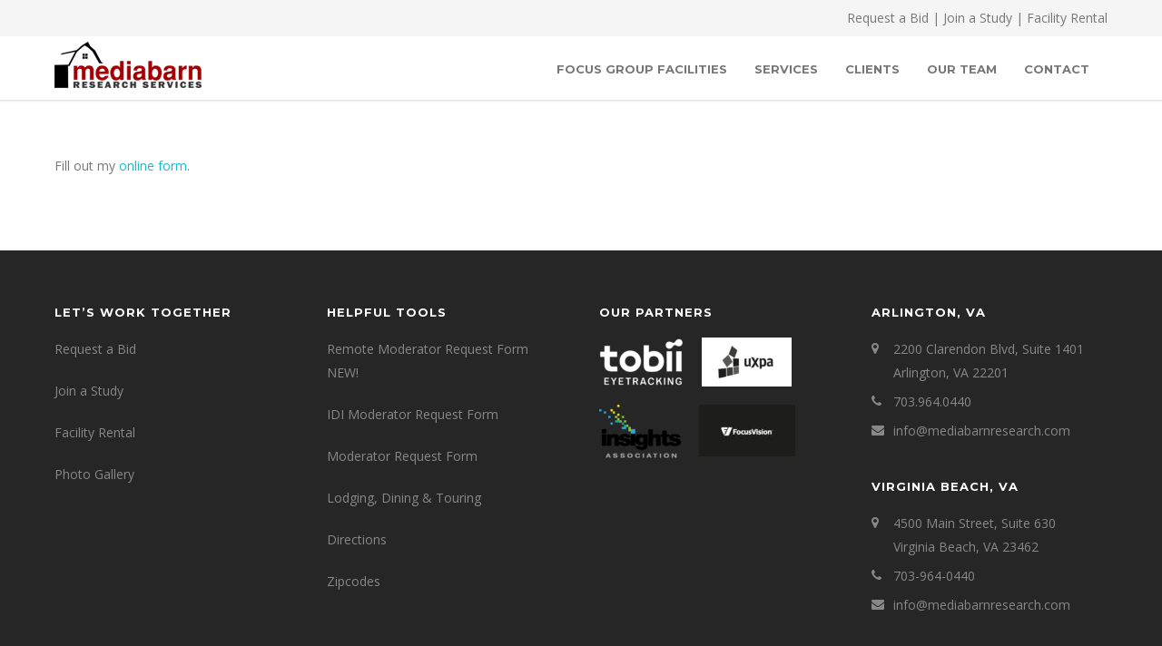

--- FILE ---
content_type: text/javascript
request_url: https://www.mediabarnresearch.com/wp-content/themes/unicon/framework/js/functions.js
body_size: 22306
content:
/* ------------------------------------------------------------------------ */
/* Plugins
/* ------------------------------------------------------------------------ */
/*
 * jQuery Superfish Menu Plugin - v1.7.8
 * Copyright (c) 2016 Joel Birch
 *
 * Dual licensed under the MIT and GPL licenses:
 *	http://www.opensource.org/licenses/mit-license.php
 *	http://www.gnu.org/licenses/gpl.html
 */

;!function(a,b){"use strict";var c=function(){var c={bcClass:"sf-breadcrumb",menuClass:"sf-js-enabled",anchorClass:"sf-with-ul",menuArrowClass:"sf-arrows"},d=function(){var b=/^(?![\w\W]*Windows Phone)[\w\W]*(iPhone|iPad|iPod)/i.test(navigator.userAgent);return b&&a("html").css("cursor","pointer").on("click",a.noop),b}(),e=function(){var a=document.documentElement.style;return"behavior"in a&&"fill"in a&&/iemobile/i.test(navigator.userAgent)}(),f=function(){return!!b.PointerEvent}(),g=function(a,b,d){var e,f=c.menuClass;b.cssArrows&&(f+=" "+c.menuArrowClass),e=d?"addClass":"removeClass",a[e](f)},h=function(b,d){return b.find("li."+d.pathClass).slice(0,d.pathLevels).addClass(d.hoverClass+" "+c.bcClass).filter(function(){return a(this).children(d.popUpSelector).hide().show().length}).removeClass(d.pathClass)},i=function(a,b){var d=b?"addClass":"removeClass";a.children("a")[d](c.anchorClass)},j=function(a){var b=a.css("ms-touch-action"),c=a.css("touch-action");c=c||b,c="pan-y"===c?"auto":"pan-y",a.css({"ms-touch-action":c,"touch-action":c})},k=function(a){return a.closest("."+c.menuClass)},l=function(a){return k(a).data("sfOptions")},m=function(){var b=a(this),c=l(b);clearTimeout(c.sfTimer),b.siblings().superfish("hide").end().superfish("show")},n=function(b){b.retainPath=a.inArray(this[0],b.$path)>-1,this.superfish("hide"),this.parents("."+b.hoverClass).length||(b.onIdle.call(k(this)),b.$path.length&&a.proxy(m,b.$path)())},o=function(){var b=a(this),c=l(b);d?a.proxy(n,b,c)():(clearTimeout(c.sfTimer),c.sfTimer=setTimeout(a.proxy(n,b,c),c.delay))},p=function(b){var c=a(this),d=l(c),e=c.siblings(b.data.popUpSelector);return d.onHandleTouch.call(e)===!1?this:void(e.length>0&&e.is(":hidden")&&(c.one("click.superfish",!1),"MSPointerDown"===b.type||"pointerdown"===b.type?c.trigger("focus"):a.proxy(m,c.parent("li"))()))},q=function(b,c){var g="li:has("+c.popUpSelector+")";a.fn.hoverIntent&&!c.disableHI?b.hoverIntent(m,o,g):b.on("mouseenter.superfish",g,m).on("mouseleave.superfish",g,o);var h="MSPointerDown.superfish";f&&(h="pointerdown.superfish"),d||(h+=" touchend.superfish"),e&&(h+=" mousedown.superfish"),b.on("focusin.superfish","li",m).on("focusout.superfish","li",o).on(h,"a",c,p)};return{hide:function(b){if(this.length){var c=this,d=l(c);if(!d)return this;var e=d.retainPath===!0?d.$path:"",f=c.find("li."+d.hoverClass).add(this).not(e).removeClass(d.hoverClass).children(d.popUpSelector),g=d.speedOut;if(b&&(f.show(),g=0),d.retainPath=!1,d.onBeforeHide.call(f)===!1)return this;f.stop(!0,!0).animate(d.animationOut,g,function(){var b=a(this);d.onHide.call(b)})}return this},show:function(){var a=l(this);if(!a)return this;var b=this.addClass(a.hoverClass),c=b.children(a.popUpSelector);return a.onBeforeShow.call(c)===!1?this:(c.stop(!0,!0).animate(a.animation,a.speed,function(){a.onShow.call(c)}),this)},destroy:function(){return this.each(function(){var b,d=a(this),e=d.data("sfOptions");return e?(b=d.find(e.popUpSelector).parent("li"),clearTimeout(e.sfTimer),g(d,e),i(b),j(d),d.off(".superfish").off(".hoverIntent"),b.children(e.popUpSelector).attr("style",function(a,b){return b.replace(/display[^;]+;?/g,"")}),e.$path.removeClass(e.hoverClass+" "+c.bcClass).addClass(e.pathClass),d.find("."+e.hoverClass).removeClass(e.hoverClass),e.onDestroy.call(d),void d.removeData("sfOptions")):!1})},init:function(b){return this.each(function(){var d=a(this);if(d.data("sfOptions"))return!1;var e=a.extend({},a.fn.superfish.defaults,b),f=d.find(e.popUpSelector).parent("li");e.$path=h(d,e),d.data("sfOptions",e),g(d,e,!0),i(f,!0),j(d),q(d,e),f.not("."+c.bcClass).superfish("hide",!0),e.onInit.call(this)})}}}();a.fn.superfish=function(b,d){return c[b]?c[b].apply(this,Array.prototype.slice.call(arguments,1)):"object"!=typeof b&&b?a.error("Method "+b+" does not exist on jQuery.fn.superfish"):c.init.apply(this,arguments)},a.fn.superfish.defaults={popUpSelector:"ul,.sf-mega",hoverClass:"sfHover",pathClass:"overrideThisToUse",pathLevels:1,delay:800,animation:{opacity:"show"},animationOut:{opacity:"hide"},speed:"normal",speedOut:"fast",cssArrows:!0,disableHI:!1,onInit:a.noop,onBeforeShow:a.noop,onShow:a.noop,onBeforeHide:a.noop,onHide:a.noop,onIdle:a.noop,onDestroy:a.noop,onHandleTouch:a.noop}}(jQuery,window);

/*
 * hoverIntent
 */
 !function(e){e.fn.hoverIntent=function(t,n,o){var r={interval:100,sensitivity:6,timeout:0};r="object"==typeof t?e.extend(r,t):e.isFunction(n)?e.extend(r,{over:t,out:n,selector:o}):e.extend(r,{over:t,out:t,selector:n});var v,i,u,s,h=function(e){v=e.pageX,i=e.pageY},I=function(t,n){return n.hoverIntent_t=clearTimeout(n.hoverIntent_t),Math.sqrt((u-v)*(u-v)+(s-i)*(s-i))<r.sensitivity?(e(n).off("mousemove.hoverIntent",h),n.hoverIntent_s=!0,r.over.apply(n,[t])):(u=v,s=i,n.hoverIntent_t=setTimeout(function(){I(t,n)},r.interval),void 0)},a=function(e,t){return t.hoverIntent_t=clearTimeout(t.hoverIntent_t),t.hoverIntent_s=!1,r.out.apply(t,[e])},c=function(t){var n=e.extend({},t),o=this;o.hoverIntent_t&&(o.hoverIntent_t=clearTimeout(o.hoverIntent_t)),"mouseenter"===t.type?(u=n.pageX,s=n.pageY,e(o).on("mousemove.hoverIntent",h),o.hoverIntent_s||(o.hoverIntent_t=setTimeout(function(){I(n,o)},r.interval))):(e(o).off("mousemove.hoverIntent",h),o.hoverIntent_s&&(o.hoverIntent_t=setTimeout(function(){a(n,o)},r.timeout)))};return this.on({"mouseenter.hoverIntent":c,"mouseleave.hoverIntent":c},r.selector)}}(jQuery);

/*!
 * jQuery SimpleSelect
 * http://pioul.fr/jquery-simpleselect
 *
 * Copyright 2014, Philippe Masset
 * Dual licensed under the MIT or GPL Version 2 licenses
 */
!function(a){"use strict";var b=null,c=null,d=[],e=!1,f=!1,g=function(b){b=a.extend({},{fadingDuration:b&&b.fadeSpeed||0,containerMargin:5,displayContainerInside:"window"},b),this.each(function(){var c=a(this).addClass("simpleselected"),d=a('<div class="simpleselect"></div>'),f=a('<div class="placeholder"></div>').appendTo(d),g=a('<div class="options"></div>').appendTo(d),h=c.attr("id");h&&d.attr("id","simpleselect_"+h),c.off("change"),c.attr("size",2);var i={select:c,selectOptions:null,simpleselect:d,ssPlaceholder:f,ssOptionsContainer:g,ssOptionsContainerHeight:null,ssOptions:null,canBeClosed:!0,isActive:!1,isScrollable:!1,isDisabled:!1,options:b};d.data("simpleselect",i).on({mousedown:function(){i.canBeClosed=!1},click:function(b){var c=a(b.target);c.hasClass("placeholder")?t.setActive.call(i):c.hasClass("option")&&(e=!0,o.call(i,c),t.setInactive.call(i))},mouseup:function(){i.canBeClosed=!0},mouseover:function(b){var c=a(b.target);c.hasClass("option")&&m.call(i,c)}}),c.data("simpleselect",i).on({keydown:function(a){13==a.keyCode&&t.setInactive.call(i)},focus:function(){e||t.setActive.call(i)},blur:function(){i.canBeClosed&&t.setInactive.call(i)},change:function(a,b){b||a.stopImmediatePropagation();var c=n.call(i);m.call(i,c,!0)},click:function(a){a.stopPropagation()}}),c.after(d);var j=a('<div class="hidden_select_container"></div>');c.after(j).appendTo(j),k.call(i),l.call(i),t.updatePresentationDependentVariables.call(i)})},h=function(){b=a(window).height()},i=function(a){d.push(a)},j=function(b){d=a.grep(d,function(a){return a!==b})},k=function(){this.selectOptions=this.select.find("option");var b="",c=function(a){b+='<div class="option">'+a.text()+"</div>"},d=function(d){b+='<div class="optgroup">';var f=d.attr("label");f&&(b+='<div class="optgroup-label">'+e(f)+"</div>"),d.children("option").each(function(){c(a(this))}),b+="</div>"},e=function(a){return a.replace(/&/g,"&amp;").replace(/"/g,"&quot;").replace(/'/g,"&#039;").replace(/</g,"&lt;").replace(/>/g,"&gt;")},f=this.select.children("optgroup, option"),g=!1;f.each(function(){var b=a(this);b.is("optgroup")?(d(b),g=!0):c(b)}),this.ssOptions=this.ssOptionsContainer.html(b).find(".option"),this.ssPlaceholder.text(n.call(this).text())},l=function(){this.isDisabled=this.select.prop("disabled"),this.simpleselect[this.isDisabled?"addClass":"removeClass"]("disabled")},m=function(a,b){if(this.ssOptions.removeClass("active"),a.addClass("active"),b&&this.isScrollable){var g,c=a.position(),d=this.ssOptionsContainer.scrollTop(),e=c.top,f=this.ssOptionsContainer.height()-(c.top+a.outerHeight());0>e?g=d+e:0>f&&(g=d-f),this.ssOptionsContainer.scrollTop(g)}},n=function(){var b=p.call(this),c=b.length?this.selectOptions.index(b):0;return a(this.ssOptions[c])},o=function(b){var c=a(this.selectOptions[this.ssOptions.index(b)]);this.select.val(c.val())},p=function(){return this.selectOptions.filter(":selected").first()},q=function(){this.ssOptionsContainer.css({height:"auto","overflow-y":"visible"})},r=function(){this.ssOptionsContainer.hide(),this.ssOptionsContainer[0].offsetHeight,this.ssOptionsContainer.show()},s=function(d){q.call(this);var e,f,g,h,i,j,k,l="window"==this.options.displayContainerInside,m=a.proxy(function(){e=d.position(),f=this.ssPlaceholderOffset.top-this.options.containerMargin-(l?a(window).scrollTop():0),g=(l?b:c)-f-this.ssPlaceholderHeight-2*this.options.containerMargin,h=f-e.top,i=g-(this.ssOptionsContainerOuterHeight-e.top-this.ssPlaceholderHeight),j=0>h?Math.abs(h):0,k=0>i?Math.abs(i):0},this);m();var n=this.isScrollable;if(this.isScrollable=0>h||0>i,this.isScrollable){this.ssOptionsContainer.css({height:"auto","overflow-y":"scroll"}),this.ssOptionsContainer.height()!=this.ssOptionsContainerHeight&&(r.call(this),t.updatePresentationDependentVariables.call(this,"ssOptionsContainer",!1),m());var o=this.ssOptionsContainer.height()-j-k;this.ssOptionsContainer.css({top:-(e.top-j)}).height(o).scrollTop(j)}else this.ssOptionsContainer.css({top:-e.top}),n&&r.call(this)},t={updatePresentationDependentVariables:function(a,b){a&&"ssPlaceholder"!=a||(this.ssPlaceholderOffset=this.ssPlaceholder.offset(),this.ssPlaceholderHeight=this.ssPlaceholder.outerHeight()),a&&"ssOptionsContainer"!=a||(b!==!1&&q.call(this),this.ssOptionsContainerOuterHeight=this.ssOptionsContainer.outerHeight(!0),this.ssOptionsContainerHeight=this.ssOptionsContainer.height())},refreshContents:function(){k.call(this),t.updatePresentationDependentVariables.call(this)},refreshState:function(){l.call(this)},disable:function(){this.select.prop("disabled",!0),t.refreshState.call(this)},enable:function(){this.select.prop("disabled",!1),t.refreshState.call(this)},setActive:function(){if(!this.isActive&&!this.isDisabled&&this.ssOptions.length){this.lastValue=this.select.val(),this.simpleselect.addClass("active"),this.isActive=!0,i.call(this,this.simpleselect);var b=n.call(this);m.call(this,b),c=a(document).height(),this.ssOptionsContainer.fadeTo(0,0).fadeTo(this.options.fadingDuration,1),this.select.is(":focus")||this.select.focus(),s.call(this,b),f=!0}},setInactive:function(){if(this.isActive){this.simpleselect.removeClass("active"),this.isActive=!1,j.call(this,this.simpleselect),this.ssOptionsContainer.fadeOut(this.options.fadingDuration),this.select.is(":focus")&&this.select.blur();var a=this.select.val();this.lastValue!=a&&(this.ssPlaceholder.text(p.call(this).text()),this.select.trigger("change",[!0]))}}};a.fn.simpleselect=function(b){if(t[b]){var c=Array.prototype.slice.call(arguments,1);this.each(function(){t[b].apply(a(this).data("simpleselect"),c)})}else g.apply(this,arguments);return this},a(document).ready(function(){h(),a(window).on("resize.simpleselect",function(){h()}),a(document).on("click.simpleselect keyup.simpleselect",function(a){if("click"==a.type&&(setTimeout(function(){e=!1},0),f))return f=!1,void 0;if("click"==a.type||"keyup"==a.type&&27==a.keyCode){var b=d.length;if(b)for(var c=d.slice(0),g=0;b>g;g++)c[g].simpleselect("setInactive")}})})}(jQuery);

/*!
 * imagesLoaded PACKAGED v3.1.8
 * JavaScript is all like "You images are done yet or what?"
 * MIT License
 */
(function(){function e(){}function t(e,t){for(var n=e.length;n--;)if(e[n].listener===t)return n;return-1}function n(e){return function(){return this[e].apply(this,arguments)}}var i=e.prototype,r=this,o=r.EventEmitter;i.getListeners=function(e){var t,n,i=this._getEvents();if("object"==typeof e){t={};for(n in i)i.hasOwnProperty(n)&&e.test(n)&&(t[n]=i[n])}else t=i[e]||(i[e]=[]);return t},i.flattenListeners=function(e){var t,n=[];for(t=0;e.length>t;t+=1)n.push(e[t].listener);return n},i.getListenersAsObject=function(e){var t,n=this.getListeners(e);return n instanceof Array&&(t={},t[e]=n),t||n},i.addListener=function(e,n){var i,r=this.getListenersAsObject(e),o="object"==typeof n;for(i in r)r.hasOwnProperty(i)&&-1===t(r[i],n)&&r[i].push(o?n:{listener:n,once:!1});return this},i.on=n("addListener"),i.addOnceListener=function(e,t){return this.addListener(e,{listener:t,once:!0})},i.once=n("addOnceListener"),i.defineEvent=function(e){return this.getListeners(e),this},i.defineEvents=function(e){for(var t=0;e.length>t;t+=1)this.defineEvent(e[t]);return this},i.removeListener=function(e,n){var i,r,o=this.getListenersAsObject(e);for(r in o)o.hasOwnProperty(r)&&(i=t(o[r],n),-1!==i&&o[r].splice(i,1));return this},i.off=n("removeListener"),i.addListeners=function(e,t){return this.manipulateListeners(!1,e,t)},i.removeListeners=function(e,t){return this.manipulateListeners(!0,e,t)},i.manipulateListeners=function(e,t,n){var i,r,o=e?this.removeListener:this.addListener,s=e?this.removeListeners:this.addListeners;if("object"!=typeof t||t instanceof RegExp)for(i=n.length;i--;)o.call(this,t,n[i]);else for(i in t)t.hasOwnProperty(i)&&(r=t[i])&&("function"==typeof r?o.call(this,i,r):s.call(this,i,r));return this},i.removeEvent=function(e){var t,n=typeof e,i=this._getEvents();if("string"===n)delete i[e];else if("object"===n)for(t in i)i.hasOwnProperty(t)&&e.test(t)&&delete i[t];else delete this._events;return this},i.removeAllListeners=n("removeEvent"),i.emitEvent=function(e,t){var n,i,r,o,s=this.getListenersAsObject(e);for(r in s)if(s.hasOwnProperty(r))for(i=s[r].length;i--;)n=s[r][i],n.once===!0&&this.removeListener(e,n.listener),o=n.listener.apply(this,t||[]),o===this._getOnceReturnValue()&&this.removeListener(e,n.listener);return this},i.trigger=n("emitEvent"),i.emit=function(e){var t=Array.prototype.slice.call(arguments,1);return this.emitEvent(e,t)},i.setOnceReturnValue=function(e){return this._onceReturnValue=e,this},i._getOnceReturnValue=function(){return this.hasOwnProperty("_onceReturnValue")?this._onceReturnValue:!0},i._getEvents=function(){return this._events||(this._events={})},e.noConflict=function(){return r.EventEmitter=o,e},"function"==typeof define&&define.amd?define("eventEmitter/EventEmitter",[],function(){return e}):"object"==typeof module&&module.exports?module.exports=e:this.EventEmitter=e}).call(this),function(e){function t(t){var n=e.event;return n.target=n.target||n.srcElement||t,n}var n=document.documentElement,i=function(){};n.addEventListener?i=function(e,t,n){e.addEventListener(t,n,!1)}:n.attachEvent&&(i=function(e,n,i){e[n+i]=i.handleEvent?function(){var n=t(e);i.handleEvent.call(i,n)}:function(){var n=t(e);i.call(e,n)},e.attachEvent("on"+n,e[n+i])});var r=function(){};n.removeEventListener?r=function(e,t,n){e.removeEventListener(t,n,!1)}:n.detachEvent&&(r=function(e,t,n){e.detachEvent("on"+t,e[t+n]);try{delete e[t+n]}catch(i){e[t+n]=void 0}});var o={bind:i,unbind:r};"function"==typeof define&&define.amd?define("eventie/eventie",o):e.eventie=o}(this),function(e,t){"function"==typeof define&&define.amd?define(["eventEmitter/EventEmitter","eventie/eventie"],function(n,i){return t(e,n,i)}):"object"==typeof exports?module.exports=t(e,require("wolfy87-eventemitter"),require("eventie")):e.imagesLoaded=t(e,e.EventEmitter,e.eventie)}(window,function(e,t,n){function i(e,t){for(var n in t)e[n]=t[n];return e}function r(e){return"[object Array]"===d.call(e)}function o(e){var t=[];if(r(e))t=e;else if("number"==typeof e.length)for(var n=0,i=e.length;i>n;n++)t.push(e[n]);else t.push(e);return t}function s(e,t,n){if(!(this instanceof s))return new s(e,t);"string"==typeof e&&(e=document.querySelectorAll(e)),this.elements=o(e),this.options=i({},this.options),"function"==typeof t?n=t:i(this.options,t),n&&this.on("always",n),this.getImages(),a&&(this.jqDeferred=new a.Deferred);var r=this;setTimeout(function(){r.check()})}function f(e){this.img=e}function c(e){this.src=e,v[e]=this}var a=e.jQuery,u=e.console,h=u!==void 0,d=Object.prototype.toString;s.prototype=new t,s.prototype.options={},s.prototype.getImages=function(){this.images=[];for(var e=0,t=this.elements.length;t>e;e++){var n=this.elements[e];"IMG"===n.nodeName&&this.addImage(n);var i=n.nodeType;if(i&&(1===i||9===i||11===i))for(var r=n.querySelectorAll("img"),o=0,s=r.length;s>o;o++){var f=r[o];this.addImage(f)}}},s.prototype.addImage=function(e){var t=new f(e);this.images.push(t)},s.prototype.check=function(){function e(e,r){return t.options.debug&&h&&u.log("confirm",e,r),t.progress(e),n++,n===i&&t.complete(),!0}var t=this,n=0,i=this.images.length;if(this.hasAnyBroken=!1,!i)return this.complete(),void 0;for(var r=0;i>r;r++){var o=this.images[r];o.on("confirm",e),o.check()}},s.prototype.progress=function(e){this.hasAnyBroken=this.hasAnyBroken||!e.isLoaded;var t=this;setTimeout(function(){t.emit("progress",t,e),t.jqDeferred&&t.jqDeferred.notify&&t.jqDeferred.notify(t,e)})},s.prototype.complete=function(){var e=this.hasAnyBroken?"fail":"done";this.isComplete=!0;var t=this;setTimeout(function(){if(t.emit(e,t),t.emit("always",t),t.jqDeferred){var n=t.hasAnyBroken?"reject":"resolve";t.jqDeferred[n](t)}})},a&&(a.fn.imagesLoaded=function(e,t){var n=new s(this,e,t);return n.jqDeferred.promise(a(this))}),f.prototype=new t,f.prototype.check=function(){var e=v[this.img.src]||new c(this.img.src);if(e.isConfirmed)return this.confirm(e.isLoaded,"cached was confirmed"),void 0;if(this.img.complete&&void 0!==this.img.naturalWidth)return this.confirm(0!==this.img.naturalWidth,"naturalWidth"),void 0;var t=this;e.on("confirm",function(e,n){return t.confirm(e.isLoaded,n),!0}),e.check()},f.prototype.confirm=function(e,t){this.isLoaded=e,this.emit("confirm",this,t)};var v={};return c.prototype=new t,c.prototype.check=function(){if(!this.isChecked){var e=new Image;n.bind(e,"load",this),n.bind(e,"error",this),e.src=this.src,this.isChecked=!0}},c.prototype.handleEvent=function(e){var t="on"+e.type;this[t]&&this[t](e)},c.prototype.onload=function(e){this.confirm(!0,"onload"),this.unbindProxyEvents(e)},c.prototype.onerror=function(e){this.confirm(!1,"onerror"),this.unbindProxyEvents(e)},c.prototype.confirm=function(e,t){this.isConfirmed=!0,this.isLoaded=e,this.emit("confirm",this,t)},c.prototype.unbindProxyEvents=function(e){n.unbind(e.target,"load",this),n.unbind(e.target,"error",this)},s});

/*!
 * FitVids 1.1
 * Copyright 2013, Chris Coyier - http://css-tricks.com + Dave Rupert - http://daverupert.com
 * Credit to Thierry Koblentz - http://www.alistapart.com/articles/creating-intrinsic-ratios-for-video/
 * Released under the WTFPL license - http://sam.zoy.org/wtfpl/
 */
!function($){"use strict";$.fn.fitVids=function(options){var settings={customSelector:null};if(!document.getElementById("fit-vids-style")){var head=document.head||document.getElementsByTagName("head")[0],css=".fluid-width-video-wrapper{width:100%;position:relative;padding:0;}.fluid-width-video-wrapper iframe,.fluid-width-video-wrapper object,.fluid-width-video-wrapper embed {position:absolute;top:0;left:0;width:100%;height:100%;}",div=document.createElement("div");div.innerHTML='<p>x</p><style id="fit-vids-style">'+css+"</style>",head.appendChild(div.childNodes[1])}return options&&$.extend(settings,options),this.each(function(){var selectors=["iframe[src*='player.vimeo.com']","iframe[src*='youtube.com']","iframe[src*='youtube-nocookie.com']","iframe[src*='kickstarter.com'][src*='video.html']","object","embed"];settings.customSelector&&selectors.push(settings.customSelector);var $allVideos=$(this).find(selectors.join(","));$allVideos=$allVideos.not("object object"),$allVideos.each(function(){var $this=$(this);if(!("embed"===this.tagName.toLowerCase()&&$this.parent("object").length||$this.parent(".fluid-width-video-wrapper").length)){$this.css("height")||$this.css("width")||!isNaN($this.attr("height"))&&!isNaN($this.attr("width"))||($this.attr("height",9),$this.attr("width",16));var height="object"===this.tagName.toLowerCase()||$this.attr("height")&&!isNaN(parseInt($this.attr("height"),10))?parseInt($this.attr("height"),10):$this.height(),width=isNaN(parseInt($this.attr("width"),10))?$this.width():parseInt($this.attr("width"),10),aspectRatio=height/width;if(!$this.attr("id")){var videoID="fitvid"+Math.floor(999999*Math.random());$this.attr("id",videoID)}$this.wrap('<div class="fluid-width-video-wrapper"></div>').parent(".fluid-width-video-wrapper").css("padding-top",100*aspectRatio+"%"),$this.removeAttr("height").removeAttr("width")}})})}}(window.jQuery||window.Zepto);

/*!
 * scrollTo
 * Copyright (c) 2007-2015 Ariel Flesler - aflesler<a>gmail<d>com | http://flesler.blogspot.com
 * Licensed under MIT
 * @author Ariel Flesler
 * @version 2.1.1
 */
;(function(f){"use strict";"function"===typeof define&&define.amd?define(["jquery"],f):"undefined"!==typeof module&&module.exports?module.exports=f(require("jquery")):f(jQuery)})(function($){"use strict";function n(a){return!a.nodeName||-1!==$.inArray(a.nodeName.toLowerCase(),["iframe","#document","html","body"])}function h(a){return $.isFunction(a)||$.isPlainObject(a)?a:{top:a,left:a}}var p=$.scrollTo=function(a,d,b){return $(window).scrollTo(a,d,b)};p.defaults={axis:"xy",duration:0,limit:!0};$.fn.scrollTo=function(a,d,b){"object"=== typeof d&&(b=d,d=0);"function"===typeof b&&(b={onAfter:b});"max"===a&&(a=9E9);b=$.extend({},p.defaults,b);d=d||b.duration;var u=b.queue&&1<b.axis.length;u&&(d/=2);b.offset=h(b.offset);b.over=h(b.over);return this.each(function(){function k(a){var k=$.extend({},b,{queue:!0,duration:d,complete:a&&function(){a.call(q,e,b)}});r.animate(f,k)}if(null!==a){var l=n(this),q=l?this.contentWindow||window:this,r=$(q),e=a,f={},t;switch(typeof e){case "number":case "string":if(/^([+-]=?)?\d+(\.\d+)?(px|%)?$/.test(e)){e= h(e);break}e=l?$(e):$(e,q);if(!e.length)return;case "object":if(e.is||e.style)t=(e=$(e)).offset()}var v=$.isFunction(b.offset)&&b.offset(q,e)||b.offset;$.each(b.axis.split(""),function(a,c){var d="x"===c?"Left":"Top",m=d.toLowerCase(),g="scroll"+d,h=r[g](),n=p.max(q,c);t?(f[g]=t[m]+(l?0:h-r.offset()[m]),b.margin&&(f[g]-=parseInt(e.css("margin"+d),10)||0,f[g]-=parseInt(e.css("border"+d+"Width"),10)||0),f[g]+=v[m]||0,b.over[m]&&(f[g]+=e["x"===c?"width":"height"]()*b.over[m])):(d=e[m],f[g]=d.slice&& "%"===d.slice(-1)?parseFloat(d)/100*n:d);b.limit&&/^\d+$/.test(f[g])&&(f[g]=0>=f[g]?0:Math.min(f[g],n));!a&&1<b.axis.length&&(h===f[g]?f={}:u&&(k(b.onAfterFirst),f={}))});k(b.onAfter)}})};p.max=function(a,d){var b="x"===d?"Width":"Height",h="scroll"+b;if(!n(a))return a[h]-$(a)[b.toLowerCase()]();var b="client"+b,k=a.ownerDocument||a.document,l=k.documentElement,k=k.body;return Math.max(l[h],k[h])-Math.min(l[b],k[b])};$.Tween.propHooks.scrollLeft=$.Tween.propHooks.scrollTop={get:function(a){return $(a.elem)[a.prop]()}, set:function(a){var d=this.get(a);if(a.options.interrupt&&a._last&&a._last!==d)return $(a.elem).stop();var b=Math.round(a.now);d!==b&&($(a.elem)[a.prop](b),a._last=this.get(a))}};return p});

// tipsy, facebook style tooltips for jquery
// version 1.0.0a
// (c) 2008-2010 jason frame [jason@onehackoranother.com]
// released under the MIT license
(function($) {
    
    function maybeCall(thing, ctx) {
        return (typeof thing == 'function') ? (thing.call(ctx)) : thing;
    };
    
    function isElementInDOM(ele) {
      while (ele = ele.parentNode) {
        if (ele == document) return true;
      }
      return false;
    };
    
    function Tipsy(element, options) {
        this.$element = $(element);
        this.options = options;
        this.enabled = true;
        this.fixTitle();
    };
    
    Tipsy.prototype = {
        show: function() {
            var title = this.getTitle();
            if (title && this.enabled) {
                var $tip = this.tip();
                
                $tip.find('.tipsy-inner')[this.options.html ? 'html' : 'text'](title);
                $tip[0].className = 'tipsy'; // reset classname in case of dynamic gravity
                $tip.remove().css({top: 0, left: 0, visibility: 'hidden', display: 'block'}).prependTo(document.body);
                
                var pos = $.extend({}, this.$element.offset(), {
                    width: this.$element[0].offsetWidth,
                    height: this.$element[0].offsetHeight
                });
                
                var actualWidth = $tip[0].offsetWidth,
                    actualHeight = $tip[0].offsetHeight,
                    gravity = maybeCall(this.options.gravity, this.$element[0]);
                
                var tp;
                switch (gravity.charAt(0)) {
                    case 'n':
                        tp = {top: pos.top + pos.height + this.options.offset, left: pos.left + pos.width / 2 - actualWidth / 2};
                        break;
                    case 's':
                        tp = {top: pos.top - actualHeight - this.options.offset, left: pos.left + pos.width / 2 - actualWidth / 2};
                        break;
                    case 'e':
                        tp = {top: pos.top + pos.height / 2 - actualHeight / 2, left: pos.left - actualWidth - this.options.offset};
                        break;
                    case 'w':
                        tp = {top: pos.top + pos.height / 2 - actualHeight / 2, left: pos.left + pos.width + this.options.offset};
                        break;
                }
                
                if (gravity.length == 2) {
                    if (gravity.charAt(1) == 'w') {
                        tp.left = pos.left + pos.width / 2 - 15;
                    } else {
                        tp.left = pos.left + pos.width / 2 - actualWidth + 15;
                    }
                }
                
                $tip.css(tp).addClass('tipsy-' + gravity);
                $tip.find('.tipsy-arrow')[0].className = 'tipsy-arrow tipsy-arrow-' + gravity.charAt(0);
                if (this.options.className) {
                    $tip.addClass(maybeCall(this.options.className, this.$element[0]));
                }
                
                if (this.options.fade) {
                    $tip.stop().css({opacity: 0, display: 'block', visibility: 'visible'}).animate({opacity: this.options.opacity});
                } else {
                    $tip.css({visibility: 'visible', opacity: this.options.opacity});
                }
            }
        },
        
        hide: function() {
            if (this.options.fade) {
                this.tip().stop().fadeOut(function() { $(this).remove(); });
            } else {
                this.tip().remove();
            }
        },
        
        fixTitle: function() {
            var $e = this.$element;
            if ($e.attr('title') || typeof($e.attr('original-title')) != 'string') {
                $e.attr('original-title', $e.attr('title') || '').removeAttr('title');
            }
        },
        
        getTitle: function() {
            var title, $e = this.$element, o = this.options;
            this.fixTitle();
            var title, o = this.options;
            if (typeof o.title == 'string') {
                title = $e.attr(o.title == 'title' ? 'original-title' : o.title);
            } else if (typeof o.title == 'function') {
                title = o.title.call($e[0]);
            }
            title = ('' + title).replace(/(^\s*|\s*$)/, "");
            return title || o.fallback;
        },
        
        tip: function() {
            if (!this.$tip) {
                this.$tip = $('<div class="tipsy"></div>').html('<div class="tipsy-arrow"></div><div class="tipsy-inner"></div>');
                this.$tip.data('tipsy-pointee', this.$element[0]);
            }
            return this.$tip;
        },
        
        validate: function() {
            if (!this.$element[0].parentNode) {
                this.hide();
                this.$element = null;
                this.options = null;
            }
        },
        
        enable: function() { this.enabled = true; },
        disable: function() { this.enabled = false; },
        toggleEnabled: function() { this.enabled = !this.enabled; }
    };
    
    $.fn.tipsy = function(options) {
        
        if (options === true) {
            return this.data('tipsy');
        } else if (typeof options == 'string') {
            var tipsy = this.data('tipsy');
            if (tipsy) tipsy[options]();
            return this;
        }
        
        options = $.extend({}, $.fn.tipsy.defaults, options);
        
        function get(ele) {
            var tipsy = $.data(ele, 'tipsy');
            if (!tipsy) {
                tipsy = new Tipsy(ele, $.fn.tipsy.elementOptions(ele, options));
                $.data(ele, 'tipsy', tipsy);
            }
            return tipsy;
        }
        
        function enter() {
            var tipsy = get(this);
            tipsy.hoverState = 'in';
            if (options.delayIn == 0) {
                tipsy.show();
            } else {
                tipsy.fixTitle();
                setTimeout(function() { if (tipsy.hoverState == 'in') tipsy.show(); }, options.delayIn);
            }
        };
        
        function leave() {
            var tipsy = get(this);
            tipsy.hoverState = 'out';
            if (options.delayOut == 0) {
                tipsy.hide();
            } else {
                setTimeout(function() { if (tipsy.hoverState == 'out') tipsy.hide(); }, options.delayOut);
            }
        };
        
        if (!options.live) this.each(function() { get(this); });
        
        if (options.trigger != 'manual') {
            var binder   = options.live ? 'live' : 'bind',
                eventIn  = options.trigger == 'hover' ? 'mouseenter' : 'focus',
                eventOut = options.trigger == 'hover' ? 'mouseleave' : 'blur';
            this[binder](eventIn, enter)[binder](eventOut, leave);
        }
        
        return this;
        
    };
    
    $.fn.tipsy.defaults = {
        className: null,
        delayIn: 0,
        delayOut: 0,
        fade: false,
        fallback: '',
        gravity: 'n',
        html: false,
        live: false,
        offset: 0,
        opacity: 0.8,
        title: 'title',
        trigger: 'hover'
    };
    
    $.fn.tipsy.revalidate = function() {
      $('.tipsy').each(function() {
        var pointee = $.data(this, 'tipsy-pointee');
        if (!pointee || !isElementInDOM(pointee)) {
          $(this).remove();
        }
      });
    };
    
    // Overwrite this method to provide options on a per-element basis.
    // For example, you could store the gravity in a 'tipsy-gravity' attribute:
    // return $.extend({}, options, {gravity: $(ele).attr('tipsy-gravity') || 'n' });
    // (remember - do not modify 'options' in place!)
    $.fn.tipsy.elementOptions = function(ele, options) {
        return $.metadata ? $.extend({}, options, $(ele).metadata()) : options;
    };
    
    $.fn.tipsy.autoNS = function() {
        return $(this).offset().top > ($(document).scrollTop() + $(window).height() / 2) ? 's' : 'n';
    };
    
    $.fn.tipsy.autoWE = function() {
        return $(this).offset().left > ($(document).scrollLeft() + $(window).width() / 2) ? 'e' : 'w';
    };
    
    /**
     * yields a closure of the supplied parameters, producing a function that takes
     * no arguments and is suitable for use as an autogravity function like so:
     *
     * @param margin (int) - distance from the viewable region edge that an
     *        element should be before setting its tooltip's gravity to be away
     *        from that edge.
     * @param prefer (string, e.g. 'n', 'sw', 'w') - the direction to prefer
     *        if there are no viewable region edges effecting the tooltip's
     *        gravity. It will try to vary from this minimally, for example,
     *        if 'sw' is preferred and an element is near the right viewable 
     *        region edge, but not the top edge, it will set the gravity for
     *        that element's tooltip to be 'se', preserving the southern
     *        component.
     */
     $.fn.tipsy.autoBounds = function(margin, prefer) {
		return function() {
			var dir = {ns: prefer[0], ew: (prefer.length > 1 ? prefer[1] : false)},
			    boundTop = $(document).scrollTop() + margin,
			    boundLeft = $(document).scrollLeft() + margin,
			    $this = $(this);

			if ($this.offset().top < boundTop) dir.ns = 'n';
			if ($this.offset().left < boundLeft) dir.ew = 'w';
			if ($(window).width() + $(document).scrollLeft() - $this.offset().left < margin) dir.ew = 'e';
			if ($(window).height() + $(document).scrollTop() - $this.offset().top < margin) dir.ns = 's';

			return dir.ns + (dir.ew ? dir.ew : '');
		}
	};
    
})(jQuery);

/*
Plugin: jQuery Parallax
Version 1.1.3
Author: Ian Lunn
Twitter: @IanLunn
Author URL: http://www.ianlunn.co.uk/
Plugin URL: http://www.ianlunn.co.uk/plugins/jquery-parallax/

Dual licensed under the MIT and GPL licenses:
http://www.opensource.org/licenses/mit-license.php
http://www.gnu.org/licenses/gpl.html
*/

(function( $ ){
    var $window = $(window);
    var windowHeight = $window.height();

    $window.resize(function () {
        windowHeight = $window.height();
    });

    $.fn.parallax = function(xpos, speedFactor, outerHeight) {
        var $this = $(this);
        var getHeight;
        var firstTop;
        var paddingTop = 0;
        
        //get the starting position of each element to have parallax applied to it      
        $this.each(function(){
            firstTop = $this.offset().top;
        });

        if (outerHeight) {
            getHeight = function(jqo) {
                return jqo.outerHeight(true);
            };
        } else {
            getHeight = function(jqo) {
                return jqo.height();
            };
        }
            
        // setup defaults if arguments aren't specified
        if (arguments.length < 1 || xpos === null) xpos = "50%";
        if (arguments.length < 2 || speedFactor === null) speedFactor = 0.1;
        if (arguments.length < 3 || outerHeight === null) outerHeight = true;
        
        // function to be called whenever the window is scrolled or resized
        function update(){
            var pos = $window.scrollTop();              

            $this.each(function(){
                var $element = $(this);
                var top = $element.offset().top;
                var height = getHeight($element);

                // Check if totally above or totally below viewport
                // if (top + height < pos || top > pos + windowHeight) {
                //     return;
                // }

                $this.css('backgroundPosition', xpos + " " + Math.round((firstTop - pos) * speedFactor) + "px");
            });
        }       

        $window.bind('scroll', update).resize(update);
        update();
    };
})(jQuery);

/*!
 * jquery.countTo()
 * https://github.com/mhuggins/jquery-countTo
 *
 * Copyright 2013 Adam Coulombe
 * @license http://www.opensource.org/licenses/mit-license.html MIT License
 */
(function(e){function t(e,t){return e.toFixed(t.decimals)}e.fn.countTo=function(t){t=t||{};return e(this).each(function(){function l(){a+=i;u++;c(a);if(typeof n.onUpdate=="function"){n.onUpdate.call(s,a)}if(u>=r){o.removeData("countTo");clearInterval(f.interval);a=n.to;if(typeof n.onComplete=="function"){n.onComplete.call(s,a)}}}function c(e){var t=n.formatter.call(s,e,n);o.text(t)}var n=e.extend({},e.fn.countTo.defaults,{from:e(this).data("from"),to:e(this).data("to"),speed:e(this).data("speed"),refreshInterval:e(this).data("refresh-interval"),decimals:e(this).data("decimals")},t);var r=Math.ceil(n.speed/n.refreshInterval),i=(n.to-n.from)/r;var s=this,o=e(this),u=0,a=n.from,f=o.data("countTo")||{};o.data("countTo",f);if(f.interval){clearInterval(f.interval)}f.interval=setInterval(l,n.refreshInterval);c(a)})};e.fn.countTo.defaults={from:0,to:0,speed:1e3,refreshInterval:100,decimals:0,formatter:t,onUpdate:null,onComplete:null}})(jQuery)

/*!
 * Packery layout mode PACKAGED v1.1.0
 * sub-classes Packery
 * http://packery.metafizzy.com
 */
!function(a){function b(a){return new RegExp("(^|\\s+)"+a+"(\\s+|$)")}function c(a,b){var c=d(a,b)?f:e;c(a,b)}var d,e,f;"classList"in document.documentElement?(d=function(a,b){return a.classList.contains(b)},e=function(a,b){a.classList.add(b)},f=function(a,b){a.classList.remove(b)}):(d=function(a,c){return b(c).test(a.className)},e=function(a,b){d(a,b)||(a.className=a.className+" "+b)},f=function(a,c){a.className=a.className.replace(b(c)," ")});var g={hasClass:d,addClass:e,removeClass:f,toggleClass:c,has:d,add:e,remove:f,toggle:c};"function"==typeof define&&define.amd?define("classie/classie",g):"object"==typeof exports?module.exports=g:a.classie=g}(window),function(a){function b(){function a(b){for(var c in a.defaults)this[c]=a.defaults[c];for(c in b)this[c]=b[c]}return c.Rect=a,a.defaults={x:0,y:0,width:0,height:0},a.prototype.contains=function(a){var b=a.width||0,c=a.height||0;return this.x<=a.x&&this.y<=a.y&&this.x+this.width>=a.x+b&&this.y+this.height>=a.y+c},a.prototype.overlaps=function(a){var b=this.x+this.width,c=this.y+this.height,d=a.x+a.width,e=a.y+a.height;return this.x<d&&b>a.x&&this.y<e&&c>a.y},a.prototype.getMaximalFreeRects=function(b){if(!this.overlaps(b))return!1;var c,d=[],e=this.x+this.width,f=this.y+this.height,g=b.x+b.width,h=b.y+b.height;return this.y<b.y&&(c=new a({x:this.x,y:this.y,width:this.width,height:b.y-this.y}),d.push(c)),e>g&&(c=new a({x:g,y:this.y,width:e-g,height:this.height}),d.push(c)),f>h&&(c=new a({x:this.x,y:h,width:this.width,height:f-h}),d.push(c)),this.x<b.x&&(c=new a({x:this.x,y:this.y,width:b.x-this.x,height:this.height}),d.push(c)),d},a.prototype.canFit=function(a){return this.width>=a.width&&this.height>=a.height},a}var c=a.Packery=function(){};"function"==typeof define&&define.amd?define("packery/js/rect",b):"object"==typeof exports?module.exports=b():(a.Packery=a.Packery||{},a.Packery.Rect=b())}(window),function(a){function b(a){function b(a,b,c){this.width=a||0,this.height=b||0,this.sortDirection=c||"downwardLeftToRight",this.reset()}b.prototype.reset=function(){this.spaces=[],this.newSpaces=[];var b=new a({x:0,y:0,width:this.width,height:this.height});this.spaces.push(b),this.sorter=c[this.sortDirection]||c.downwardLeftToRight},b.prototype.pack=function(a){for(var b=0,c=this.spaces.length;c>b;b++){var d=this.spaces[b];if(d.canFit(a)){this.placeInSpace(a,d);break}}},b.prototype.placeInSpace=function(a,b){a.x=b.x,a.y=b.y,this.placed(a)},b.prototype.placed=function(a){for(var b=[],c=0,d=this.spaces.length;d>c;c++){var e=this.spaces[c],f=e.getMaximalFreeRects(a);f?b.push.apply(b,f):b.push(e)}this.spaces=b,this.mergeSortSpaces()},b.prototype.mergeSortSpaces=function(){b.mergeRects(this.spaces),this.spaces.sort(this.sorter)},b.prototype.addSpace=function(a){this.spaces.push(a),this.mergeSortSpaces()},b.mergeRects=function(a){for(var b=0,c=a.length;c>b;b++){var d=a[b];if(d){var e=a.slice(0);e.splice(b,1);for(var f=0,g=0,h=e.length;h>g;g++){var i=e[g],j=b>g?0:1;d.contains(i)&&(a.splice(g+j-f,1),f++)}}}return a};var c={downwardLeftToRight:function(a,b){return a.y-b.y||a.x-b.x},rightwardTopToBottom:function(a,b){return a.x-b.x||a.y-b.y}};return b}if("function"==typeof define&&define.amd)define("packery/js/packer",["./rect"],b);else if("object"==typeof exports)module.exports=b(require("./rect"));else{var c=a.Packery=a.Packery||{};c.Packer=b(c.Rect)}}(window),function(a){function b(a,b,c){var d=a("transform"),e=function(){b.Item.apply(this,arguments)};e.prototype=new b.Item;var f=e.prototype._create;return e.prototype._create=function(){f.call(this),this.rect=new c,this.placeRect=new c},e.prototype.dragStart=function(){this.getPosition(),this.removeTransitionStyles(),this.isTransitioning&&d&&(this.element.style[d]="none"),this.getSize(),this.isPlacing=!0,this.needsPositioning=!1,this.positionPlaceRect(this.position.x,this.position.y),this.isTransitioning=!1,this.didDrag=!1},e.prototype.dragMove=function(a,b){this.didDrag=!0;var c=this.layout.size;a-=c.paddingLeft,b-=c.paddingTop,this.positionPlaceRect(a,b)},e.prototype.dragStop=function(){this.getPosition();var a=this.position.x!==this.placeRect.x,b=this.position.y!==this.placeRect.y;this.needsPositioning=a||b,this.didDrag=!1},e.prototype.positionPlaceRect=function(a,b,c){this.placeRect.x=this.getPlaceRectCoord(a,!0),this.placeRect.y=this.getPlaceRectCoord(b,!1,c)},e.prototype.getPlaceRectCoord=function(a,b,c){var d=b?"Width":"Height",e=this.size["outer"+d],f=this.layout[b?"columnWidth":"rowHeight"],g=this.layout.size["inner"+d];b||(g=Math.max(g,this.layout.maxY),this.layout.rowHeight||(g-=this.layout.gutter));var h;if(f){f+=this.layout.gutter,g+=b?this.layout.gutter:0,a=Math.round(a/f);var i;i=this.layout.options.isHorizontal?b?"ceil":"floor":b?"floor":"ceil";var j=Math[i](g/f);j-=Math.ceil(e/f),h=j}else h=g-e;return a=c?a:Math.min(a,h),a*=f||1,Math.max(0,a)},e.prototype.copyPlaceRectPosition=function(){this.rect.x=this.placeRect.x,this.rect.y=this.placeRect.y},e.prototype.removeElem=function(){this.element.parentNode.removeChild(this.element),this.layout.packer.addSpace(this.rect),this.emitEvent("remove",[this])},e}"function"==typeof define&&define.amd?define("packery/js/item",["get-style-property/get-style-property","outlayer/outlayer","./rect"],b):"object"==typeof exports?module.exports=b(require("desandro-get-style-property"),require("outlayer"),require("./rect")):a.Packery.Item=b(a.getStyleProperty,a.Outlayer,a.Packery.Rect)}(window),function(a){function b(a,b,c,d,e,f){function g(a,b){return a.position.y-b.position.y||a.position.x-b.position.x}function h(a,b){return a.position.x-b.position.x||a.position.y-b.position.y}var i=c.create("packery");return i.Item=f,i.prototype._create=function(){c.prototype._create.call(this),this.packer=new e,this.stamp(this.options.stamped);var a=this;this.handleDraggabilly={dragStart:function(b){a.itemDragStart(b.element)},dragMove:function(b){a.itemDragMove(b.element,b.position.x,b.position.y)},dragEnd:function(b){a.itemDragEnd(b.element)}},this.handleUIDraggable={start:function(b){a.itemDragStart(b.currentTarget)},drag:function(b,c){a.itemDragMove(b.currentTarget,c.position.left,c.position.top)},stop:function(b){a.itemDragEnd(b.currentTarget)}}},i.prototype._resetLayout=function(){this.getSize(),this._getMeasurements();var a=this.packer;this.options.isHorizontal?(a.width=Number.POSITIVE_INFINITY,a.height=this.size.innerHeight+this.gutter,a.sortDirection="rightwardTopToBottom"):(a.width=this.size.innerWidth+this.gutter,a.height=Number.POSITIVE_INFINITY,a.sortDirection="downwardLeftToRight"),a.reset(),this.maxY=0,this.maxX=0},i.prototype._getMeasurements=function(){this._getMeasurement("columnWidth","width"),this._getMeasurement("rowHeight","height"),this._getMeasurement("gutter","width")},i.prototype._getItemLayoutPosition=function(a){return this._packItem(a),a.rect},i.prototype._packItem=function(a){this._setRectSize(a.element,a.rect),this.packer.pack(a.rect),this._setMaxXY(a.rect)},i.prototype._setMaxXY=function(a){this.maxX=Math.max(a.x+a.width,this.maxX),this.maxY=Math.max(a.y+a.height,this.maxY)},i.prototype._setRectSize=function(a,c){var d=b(a),e=d.outerWidth,f=d.outerHeight;if(e||f){var g=this.columnWidth+this.gutter,h=this.rowHeight+this.gutter;e=this.columnWidth?Math.ceil(e/g)*g:e+this.gutter,f=this.rowHeight?Math.ceil(f/h)*h:f+this.gutter}c.width=Math.min(e,this.packer.width),c.height=Math.min(f,this.packer.height)},i.prototype._getContainerSize=function(){return this.options.isHorizontal?{width:this.maxX-this.gutter}:{height:this.maxY-this.gutter}},i.prototype._manageStamp=function(a){var b,c=this.getItem(a);if(c&&c.isPlacing)b=c.placeRect;else{var e=this._getElementOffset(a);b=new d({x:this.options.isOriginLeft?e.left:e.right,y:this.options.isOriginTop?e.top:e.bottom})}this._setRectSize(a,b),this.packer.placed(b),this._setMaxXY(b)},i.prototype.sortItemsByPosition=function(){var a=this.options.isHorizontal?h:g;this.items.sort(a)},i.prototype.fit=function(a,b,c){var d=this.getItem(a);d&&(this._getMeasurements(),this.stamp(d.element),d.getSize(),d.isPlacing=!0,b=void 0===b?d.rect.x:b,c=void 0===c?d.rect.y:c,d.positionPlaceRect(b,c,!0),this._bindFitEvents(d),d.moveTo(d.placeRect.x,d.placeRect.y),this.layout(),this.unstamp(d.element),this.sortItemsByPosition(),d.isPlacing=!1,d.copyPlaceRectPosition())},i.prototype._bindFitEvents=function(a){function b(){d++,2===d&&c.emitEvent("fitComplete",[c,a])}var c=this,d=0;a.on("layout",function(){return b(),!0}),this.on("layoutComplete",function(){return b(),!0})},i.prototype.resize=function(){var a=b(this.element),c=this.size&&a,d=this.options.isHorizontal?"innerHeight":"innerWidth";c&&a[d]===this.size[d]||this.layout()},i.prototype.itemDragStart=function(a){this.stamp(a);var b=this.getItem(a);b&&b.dragStart()},i.prototype.itemDragMove=function(a,b,c){function d(){f.layout(),delete f.dragTimeout}var e=this.getItem(a);e&&e.dragMove(b,c);var f=this;this.clearDragTimeout(),this.dragTimeout=setTimeout(d,40)},i.prototype.clearDragTimeout=function(){this.dragTimeout&&clearTimeout(this.dragTimeout)},i.prototype.itemDragEnd=function(b){var c,d=this.getItem(b);if(d&&(c=d.didDrag,d.dragStop()),!d||!c&&!d.needsPositioning)return void this.unstamp(b);a.add(d.element,"is-positioning-post-drag");var e=this._getDragEndLayoutComplete(b,d);d.needsPositioning?(d.on("layout",e),d.moveTo(d.placeRect.x,d.placeRect.y)):d&&d.copyPlaceRectPosition(),this.clearDragTimeout(),this.on("layoutComplete",e),this.layout()},i.prototype._getDragEndLayoutComplete=function(b,c){var d=c&&c.needsPositioning,e=0,f=d?2:1,g=this;return function(){return e++,e!==f?!0:(c&&(a.remove(c.element,"is-positioning-post-drag"),c.isPlacing=!1,c.copyPlaceRectPosition()),g.unstamp(b),g.sortItemsByPosition(),d&&g.emitEvent("dragItemPositioned",[g,c]),!0)}},i.prototype.bindDraggabillyEvents=function(a){a.on("dragStart",this.handleDraggabilly.dragStart),a.on("dragMove",this.handleDraggabilly.dragMove),a.on("dragEnd",this.handleDraggabilly.dragEnd)},i.prototype.bindUIDraggableEvents=function(a){a.on("dragstart",this.handleUIDraggable.start).on("drag",this.handleUIDraggable.drag).on("dragstop",this.handleUIDraggable.stop)},i.Rect=d,i.Packer=e,i}"function"==typeof define&&define.amd?define("packery/js/packery",["classie/classie","get-size/get-size","outlayer/outlayer","./rect","./packer","./item"],b):"object"==typeof exports?module.exports=b(require("desandro-classie"),require("get-size"),require("outlayer"),require("./rect"),require("./packer"),require("./item")):a.Packery=b(a.classie,a.getSize,a.Outlayer,a.Packery.Rect,a.Packery.Packer,a.Packery.Item)}(window),function(a){function b(a,b){for(var c in b)a[c]=b[c];return a}function c(a,c,d){var e=a.create("packery"),f=e.prototype._getElementOffset,g=e.prototype._getMeasurement;b(e.prototype,c.prototype),e.prototype._getElementOffset=f,e.prototype._getMeasurement=g;var h=e.prototype._resetLayout;e.prototype._resetLayout=function(){this.packer=this.packer||new c.Packer,h.apply(this,arguments)};var i=e.prototype._getItemLayoutPosition;e.prototype._getItemLayoutPosition=function(a){return a.rect=a.rect||new c.Rect,i.call(this,a)};var j=e.prototype._manageStamp;return e.prototype._manageStamp=function(){this.options.isOriginLeft=this.isotope.options.isOriginLeft,this.options.isOriginTop=this.isotope.options.isOriginTop,j.apply(this,arguments)},e.prototype.needsResizeLayout=function(){var a=d(this.element),b=this.size&&a,c=this.options.isHorizontal?"innerHeight":"innerWidth";return b&&a[c]!==this.size[c]},e}"function"==typeof define&&define.amd?define(["isotope/js/layout-mode","packery/js/packery","get-size/get-size"],c):"object"==typeof exports?module.exports=c(require("isotope-layout/js/layout-mode"),require("packery"),require("get-size")):c(a.Isotope.LayoutMode,a.Packery,a.getSize)}(window);

/* ========================================================================
 * bootstrap-spin - v1.0
 * https://github.com/wpic/bootstrap-spin
 * ========================================================================
 * Copyright 2014 WPIC, Hamed Abdollahpour
 *
 * ========================================================================
 * Licensed under the Apache License, Version 2.0 (the "License");
 * you may not use this file except in compliance with the License.
 * You may obtain a copy of the License at
 *
 *     http://www.apache.org/licenses/LICENSE-2.0
 *
 * Unless required by applicable law or agreed to in writing, software
 * distributed under the License is distributed on an "AS IS" BASIS,
 * WITHOUT WARRANTIES OR CONDITIONS OF ANY KIND, either express or implied.
 * See the License for the specific language governing permissions and
 * limitations under the License.
 * ========================================================================
 */
(function ( $ ) {

	$.fn.bootstrapNumber = function( options ) {

		var settings = $.extend({
			upClass: 'default',
			downClass: 'default',
			center: true
			}, options );

		return this.each(function(e) {
			var self = $(this);
			var clone = self.clone();

			var min = self.attr('min');
			var max = self.attr('max');

			function setText(n) {
				if((min && n < min) || (max && n > max)) {
					return false;
				}

				clone.val(n);
				clone.trigger('change');
				return true;
			}

			var group = $("<div class='input-group'></div>");
			var down = $("<button type='button'>-</button>").attr('class', 'btn btn-' + settings.downClass).click(function() {
				setText(parseInt(clone.val()) - 1);
			});
			var up = $("<button type='button'>+</button>").attr('class', 'btn btn-' + settings.upClass).click(function() {
				setText(parseInt(clone.val()) + 1);
			});
			$("<span class='input-group-btn'></span>").append(down).appendTo(group);
			clone.appendTo(group);
			if(clone && settings.center) {
				clone.css('text-align', 'center');
			}
			$("<span class='input-group-btn'></span>").append(up).appendTo(group);

			// remove spins from original
			clone.attr('type', 'text').keydown(function (e) {
				if ($.inArray(e.keyCode, [46, 8, 9, 27, 13, 110, 190]) !== -1 ||
					(e.keyCode == 65 && e.ctrlKey === true) || 
					(e.keyCode >= 35 && e.keyCode <= 39)) {
					return;
				}
				if ((e.shiftKey || (e.keyCode < 48 || e.keyCode > 57)) && (e.keyCode < 96 || e.keyCode > 105)) {				
					e.preventDefault();
				}

				var c = String.fromCharCode(e.which);
				var n = parseInt(clone.val() + c);

				if((min && n < min) || (max && n > max)) {
					e.preventDefault();
				}
			});

			self.replaceWith(group);
		});
	};
} ( jQuery ));

/* ------------------------------------------------------------------------ */
/* Main JS File - functions.js 1.0
/* ------------------------------------------------------------------------ */
jQuery(document).ready(function($){
	'use strict';

	/* ------------------------------------------------------------------------ */
    /* Add .on-mobile Class for mobile devices
    /* ------------------------------------------------------------------------ */
    function mobileClass() {
    	if (/Android|BlackBerry|iPhone|iPad|iPod|IEMobile|Opera Mini|webOS/i.test(navigator.userAgent) === true) {
	        $('body').addClass('on-mobile');
	    }
    }

    mobileClass();


	/* ------------------------------------------------------------------------ */
	/* Menu
	/* ------------------------------------------------------------------------ */	
	function sfLoad() {

		$("#navigation ul.menu").superfish({
			delay:       	300,
			hoverClass:    	'sfHover',
			animation:     {opacity:'show'},
			animationOut:  {opacity:'hide'},
			speed:       	'normal',
			speedOut: 	 	'fast',
			cssArrows:   	true
		});

	}

	sfLoad();

	/* Open Submenu on left side when Screen is too small */
	var wapoMainWindowWidth;
	var subMenuExist;
	var subMenuWidth;
	var subMenuOffset;
	var newSubMenuPosition;

	function sfSubmenuPosition() {
		wapoMainWindowWidth = $(window).width();
		$('#navigation ul li ul').mouseover(function(){     
		    subMenuExist = $(this).find('.sub-menu').length;            
		    if( subMenuExist > 0){
		        subMenuWidth = $(this).find('.sub-menu').width();
		        subMenuOffset = $(this).find('.sub-menu').parent().offset().left + subMenuWidth;

		        // if sub menu is off screen, give new position
		        if((subMenuOffset + subMenuWidth) > wapoMainWindowWidth){                  
		            newSubMenuPosition = subMenuWidth + 3;
		            $(this).find('.sub-menu').css({
		                left: -newSubMenuPosition,
		                top: '0',
		            });
		        } else {
		        	$(this).find('.sub-menu').css({
		                left: newSubMenuPosition,
		                top: '0',
		            });
		        }
		    }
		 });
	}
	
	sfSubmenuPosition();

	/* ------------------------------------------------------------------------ */
	/* Header
	/* ------------------------------------------------------------------------ */
	$('.header-v1 #search-btn').click(function(){
		$('#search-top').stop(true,true).fadeIn(100);
		$('#logo-navigation, .header-icons-divider').stop().animate({'opacity' : 0}, 100);
		$('#search-top input[type=text]').focus();
		return false;
	});

	function closeSearch(){
		$('#search-top').stop(true,true).fadeOut(100);
		$('#logo-navigation, .header-icons-divider').stop().animate({'opacity' : 1}, 100);
	}
	
	$('#close-search-btn').click(function(){
		closeSearch();
		return false;
	});

	$('#search-top input[type=text]').blur(function(e){
		closeSearch();
	});

	$(window).resize(function() {
		if ($(window).width() < 960) {
			$('#search-top').hide();
		}
		else {
			$('#mobile-navigation').hide();
		}
	});

	// Shopping Cart Hover
	$(".header-v1 #shopping-btn, .header .widget_shopping_cart, .cart-popup").on({
    mouseenter: function () {
        $('.widget_shopping_cart').stop(true, false).fadeIn(200);
    },
    mouseleave: function () {
        $('.widget_shopping_cart').stop(true, false).fadeOut(200);
    }
	});

	// Remove Top Margin when Slider is first element
	function headerPadding(){
		$(window).resize(function() {
			if ($(window).width() < 945) {
				var headerHeight = $('#header').height();
				$('.header-is-transparent #page-wrap').has('#content > :first-child > .col > .wpb_column > .wpb_wrapper > .wpb_revslider_element').css({'padding-top': headerHeight});
			} else {
				$('.header-is-transparent #page-wrap').has('#content > :first-child > .col > .wpb_column > .wpb_wrapper > .wpb_revslider_element').css({'padding-top': '0'});
			}
		}).resize();
	}

	headerPadding();
    
	/* ------------------------------------------------------------------------ */
	/* Mobile Navigation
	/* ------------------------------------------------------------------------ */
	$('#mobile-navigation-btn').click(function(){
		$('#mobile-navigation').stop(true,true).slideToggle(300, 'easeOutBack'); //easeInOutSine works also nice at 200ms
		return false;
	});
	
	$('#mobile-navigation .container ul li').each(function(){
		if($(this).find('> ul').length > 0) {
			 $(this).addClass('has-ul');
			 $(this).find('> a').append('<i class="fa fa-chevron-down"></i>');
		}
	});
	
	$('#mobile-navigation .container ul li:has(">ul") > a i').click(function(){
		$(this).parent().parent().toggleClass('open');
		$(this).parent().parent().find('> ul').stop(true,true).slideToggle(300, 'easeOutBack');
		return false;
	});

	/* ------------------------------------------------------------------------ */
	/* Smooth Anchor Scrolling & onePage Scroll Version 2.0
	/* ------------------------------------------------------------------------ */
	function onePage() {

		if($("body").hasClass("pagescroll")){

			var scrolleffect = "easeOutQuad",
				scrollspeed	= 400,
				onepage_offset = $("#header").height(),
				onepage_offset2 = 150;
		
			if( window.location.hash ) {
				if($.browser.webkit){
					setTimeout ( function () {
						$.scrollTo( window.location.hash , 260 , { easing: scrolleffect , offset: -onepage_offset , "axis":"y" } );											
					}, 600);
				}
				else {
					$.scrollTo( window.location.hash , 260 , { easing: scrolleffect , offset: -onepage_offset , "axis":"y" } );		
				}
			}

			$("#nav li a[href*=\\#], a[href*=\\#].pagescroll").on("click", function(e){
				var linkhref = $(this.hash);
				$.scrollTo( linkhref, scrollspeed, { easing: scrolleffect , offset: -onepage_offset , 'axis':'y' } );	
				$(this).blur();
				e.preventDefault();
				//window.location.hash = $(this).attr('href').split('#')[1];
			})

			var currentNode = null;

			$('#nav li').removeClass('current-menu-item');
			
			$(window).scroll(function () {
				$('.section').each(function(){		
					if($(this).attr('id') != undefined && $(window).scrollTop() >= ($(this).offset().top - onepage_offset2)){
						currentNode = $(this).attr('id');
						$('#nav a').parent("li").removeClass('current-menu-item');
						$('#nav a[href$="#'+currentNode+'"]').parent("li").addClass('current-menu-item');
					}
				});
			});
	
		}

	}

	onePage();

	/* ------------------------------------------------------------------------ */
	/* Post Navigation
	/* ------------------------------------------------------------------------ */
	$('#post-navigation .prev').hover(
		function() {
			$(this).stop().animate({'left' : 0, 'opacity' : 1}, 160, 'easeOutSine');
		}, function() {
			$(this).stop().animate({'left' : -25, 'opacity' : 0.2}, 160, 'easeOutSine');
		}
	);

	$('#post-navigation .next').hover(
		function() {
			$(this).stop().animate({'right' : 0, 'opacity' : 1}, 160, 'easeOutSine');
		}, function() {
			$(this).stop().animate({'right' : -25, 'opacity' : 0.2}, 160, 'easeOutSine');
		}
	);
	
	/* ------------------------------------------------------------------------ */
	/* Back To Top
	/* ------------------------------------------------------------------------ */
	function backToTop() {

		$(window).scroll(function(){
			if($(window).scrollTop() > 200){
				$("#back-to-top").fadeIn(200);
			} else{
				$("#back-to-top").fadeOut(200);
			}
		});
		
		$('#back-to-top, .back-to-top').click(function() {
			  $('html, body').animate({ scrollTop:0 }, '800');
			  return false;
		});

	}
	
	backToTop();

	/* ------------------------------------------------------------------------ */
	/* Blog
	/* ------------------------------------------------------------------------ */
	// Blog Image Overlay
	$('.blog-item .blog-pic').hover(function() {
		$(this).find('.blog-overlay').stop().animate({'opacity' : 0.94}, 160);
		$(this).find('i').stop().animate({'margin-top' : '-33px', 'opacity' : 1}, 160, 'easeOutSine');
	}, function(){
		$(this).find('.blog-overlay').stop().animate({'opacity' : 0}, 160);
		$(this).find('i').stop().animate({'margin-top' : '23px', 'opacity' : 0}, 160);
	});

	// Blog Image Overlay
	$('.blog-wrap .post .entry-image a').append( '<div class="entry-overlay"><i class="icon-minti-plus"></i></div>' );
	$('.blog-single .post .entry-image a').append( '<div class="entry-overlay"><i class="icon-minti-search"></i></div>' );
	
	$('.post .entry-image').hover(function() {
		$(this).find('.entry-overlay').stop().animate({'opacity' : 0.94}, 160);
	}, function(){
		$(this).find('.entry-overlay').stop().animate({'opacity' : 0}, 160);
	});

	// Blog Isotope
	function blogMasonry() {

		var $blogcontainer = $('.blog-masonry .blog-wrap');

		$blogcontainer.imagesLoaded( function() {
			setTimeout(function(){
		        $blogcontainer.isotope({ layoutMode : 'masonry' });
				$blogcontainer.animate({'opacity' : 1}, 600);
				flexsliderLoad();
		    }, 500);
	    });
	    
	}

	blogMasonry();

    /* ------------------------------------------------------------------------ */
    /* Portfolio
    /* ------------------------------------------------------------------------ */

    // Portfolio Hover
    $('.widget_portfolio .portfolio-widget-item').hover(function() {
		$(this).find('.portfolio-overlay').stop().animate({'opacity' : 0.9}, 180);
	}, function(){
		$(this).find('.portfolio-overlay').stop().animate({'opacity' : 0}, 180);
	});

	// Overlay-Effect
    $('.portfolio-overlay-effect .portfolio-item .portfolio-image').hover(function() {
        $(this).find('.portfolio-overlay').stop().animate({'bottom' : 0}, 200,'easeOutCubic');
        $(this).find('.portfolio-image-img').stop().animate({'top' : '-60px'}, 440,'easeOutCubic');
    }, function(){
        $(this).find('.portfolio-overlay').stop().animate({'bottom' : '-80px'}, 440,'easeOutCubic');
        $(this).find('.portfolio-image-img').stop().animate({'top' : '0px'}, 200,'easeOutCubic');
    });

    // Overlay-Icon
    $('.portfolio-overlay-icon .portfolio-item .portfolio-image').hover(function() {
        $(this).find('.portfolio-overlay').stop().animate({'opacity' : 0.94}, 160);
        $(this).find('i').stop().animate({'margin-top' : '-33px', 'opacity' : 1}, 160, 'easeOutSine');
    }, function(){
        $(this).find('.portfolio-overlay').stop().animate({'opacity' : 0}, 160);
        $(this).find('i').stop().animate({'margin-top' : '23px', 'opacity' : 0}, 160);
    });

    // Overlay-Name
    $('.portfolio-overlay-name .portfolio-item .portfolio-image').hover(function() {
        $(this).find('.portfolio-overlay').stop().animate({'opacity' : 0.94}, 160);
    }, function(){
        $(this).find('.portfolio-overlay').stop().animate({'opacity' : 0}, 160);
    });

    // Portfolio Isotope
    function portfolioIsotope(){
    	
    	var $portfoliocontainer = $('.portfolio-items');
   		$('.portfolio-item').css({visibility: "visible", opacity: "0"});

	    $portfoliocontainer.imagesLoaded( function() {
	        $portfoliocontainer.fadeIn(1000).isotope({
	            transitionDuration: '0.6s',
	            itemSelector: '.portfolio-item',
	            resizable: false,
	            layoutMode: 'packery',
	            sortBy: 'origorder'
	        });

	        // Fade In
	        $('.portfolio-item').each(function(index){
	            $(this).delay(80*index).animate({opacity: 1}, 200);
	        });
	    });

	    /*$(window).resize(function() {
	        $portfoliocontainer.isotope('layout');
	    });*/

	    $('.portfolio-filters a').click(function(){
	        $('.portfolio-items').addClass('animatedcontainer');
	        $(this).closest('.portfolio-filters').find('a').removeClass('active');
	        $(this).addClass('active');
	        var selector = $(this).attr('data-filter');
	        var portfolioID = $(this).closest('.portfolio-filters').attr("data-id");
	        $('.portfolio-items[data-id=' + portfolioID + ']').isotope({ filter: selector });
	        return false;
	    });

    }

    portfolioIsotope();

    /* ------------------------------------------------------------------------ */
	/* FlexSlider
	/* ------------------------------------------------------------------------ */
	function flexsliderLoad() {

		$('.flexslider:not(.blogslider_holder)').each(function() {

			$(this).flexslider({
		        selector: ".slides > li",
		        animation: "slide", 
		        prevText: "",
		        nextText: "",
		        easing: "easeOutQuad", 
		        smoothHeight: true,
		        pauseOnHover: true,
		        animationSpeed: 300,
				start: function(slider) {
					$(slider).find('.slides')
					.mousedown(function(e) {
						$(this).attr('data-mousestart',e.screenX);
					})
					.mouseup(function(e) {
						var mousestart = parseInt($(this).attr('data-mousestart'),10);
						var mouseend = e.screenX;
						$(this).parents('.flexslider').find('.flex-direction-nav .flex-' + (mousestart - mouseend >= 0 ? 'next' : 'prev')).trigger('click');
					});
				}
		    });

		});

	}
   	
   	flexsliderLoad();

   	function blogsliderLoad() {

   		$('.blogslider_holder.flexslider').each(function() {

	   		var interval = 4000;
	   		var autoslide = true;

	   		interval = $(this).data("interval");
	   		
	   		if(interval == 0){
	   			autoslide = false;
	   		} else {
				autoslide = true;
	   		}

			 $(this).flexslider({
		        selector: ".slides > li",
		        animation: "slide", 
		        prevText: "",
		        nextText: "",
		        smoothHeight: true,
		        pauseOnHover: true,
		        animationLoop: true,
		        animationSpeed: 300,
		        slideshowSpeed: interval,
		        slideshow: autoslide,
		        controlNav: false, 
		        start: function(slider) {
					$(slider).find('.slides')
					.mousedown(function(e) {
						$(this).attr('data-mousestart',e.screenX);
					})
					.mouseup(function(e) {
						var mousestart = parseInt($(this).attr('data-mousestart'),10);
						var mouseend = e.screenX;
						$(this).parents('.flexslider').find('.flex-direction-nav .flex-' + (mousestart - mouseend >= 0 ? 'next' : 'prev')).trigger('click');
					});
				}
		    });

		});

	}
   	
   	blogsliderLoad();

   	function zoomingSlider() {
		if ($('.minti_zooming_slider').length) {
			$('.minti_zooming_slider').each(function() {
				var $slider = $(this);
				$slider.find('.minti_zooming_slider_item').eq(0).addClass('active');
				$slider.flexslider({
					animation: "slide",
					animationSpeed: 400,
					useCSS: true,
					touch: true,
					directionNav: true,
					start: function(slider) {
						$slider.find('.minti_zooming_slider_item').css({ 'opacity': '1', 'filter': 'alpha(opacity=100)' });
						var $titles = $slider.find('li:not(.clone) .minti_zooming_slider_item .image_wrapper .minti_zooming_slider_title');
						var $control_nav = $slider.find('.flex-control-nav');
						$control_nav.addClass('clearfix').find('li').css('width', 100 / $control_nav.find('li').length + '%').prepend('<div class="backline"></div>');
						var $control_links = $control_nav.find('li > a');
						$control_links.each(function() {
							$(this).html('');
							$('<div class="minti_zooming_slider_ghost'+($(this).parent().is(':first-child') ? ' shown' : '')+'"></div><div class="nav_title"><h6>' + $titles.eq($control_links.index($(this))).html() + '</h6></div>').insertAfter($(this)).click(function() {
								$(this).siblings('a').trigger('click');
							});
						});
						$(slider).find('.slides').mousedown(function(e) {
							$(this).attr('data-mousestart',e.screenX);
						}).mouseup(function(e) {
							var mousestart = parseInt($(this).attr('data-mousestart'),10);
							var mouseend = e.screenX;
							$(this).parents('.minti_zooming_slider').find('.flex-direction-nav .flex-' + (mousestart - mouseend >= 0 ? 'next' : 'prev')).trigger('click');
						});
					},
					before: function(slider) {
						var target = slider.animatingTo;
						var current = slider.find('.flex-active').parent().index();
						var $items = slider.find('.minti_zooming_slider_item').removeClass('active');
						$items.eq(target+1).add((target==0) ? $items.last() : (target==$items.length-3 ? $items.first() : '')).addClass('active');
						if (target==0) {
							$('.minti_zooming_slider .slides li:first-child').next().next().clone().appendTo('.minti_zooming_slider .slides').removeClass('clone').addClass('clone_end');
						}
						else if (target==$items.length-3) {
							$('.minti_zooming_slider .slides li:last-child').prev().prev().clone().appendTo('.minti_zooming_slider .slides').removeClass('clone').addClass('clone_start');
						}
						slider.find('.minti_zooming_slider_ghost.shown').css('left',(target-current)*100 + 50 + '%').removeClass('shown');
						slider.find('.flex-control-nav li').eq(target).find('.minti_zooming_slider_ghost').addClass('shown');
					},
					after: function(slider) {
						slider.find('.clone_start, .clone_end').remove();
						slider.find('.flex-control-nav li .minti_zooming_slider_ghost').css('left','');
					}
				});
			});
		}
	}

	zoomingSlider();
    
    /* ------------------------------------------------------------------------ */
    /* Alert Messages
    /* ------------------------------------------------------------------------ */
    $(".alert-message .close").click(function(){
        $(this).parent().animate({'opacity' : '0'}, 300).slideUp(300);
        return false;
    });

    /* ------------------------------------------------------------------------ */
    /* Counter
    /* ------------------------------------------------------------------------ */

    function counterLoad() {

    	$(".counter-number").each(function() {
	        var $countNumber = parseInt($(this).text());
	        $(this).waypoint(function(){ 
	            $(this).countTo({
	                from: 0,
	                to: $countNumber,
	                speed: 900,
	                refreshInterval: 25
	            });
	        },{ 
	            triggerOnce: true,
	            offset: '99%' 
	        }); 
	    });

    }

    counterLoad();

    /* ------------------------------------------------------------------------ */
    /* Parallax Background // By http://net.tutsplus.com/
    /* ------------------------------------------------------------------------ */

    function parallaxLoad() {

	    if (/Android|BlackBerry|iPhone|iPad|iPod|webOS/i.test(navigator.userAgent) === false) {
	        $('.section-parallax').each(function() {
	            var speed = $(this).data('speed')*0.4;
	            $(this).parallax("50%", speed);
	        });
	        $('.section-parallax').animate({'opacity': 1}, 600);
	    } else {
	        $('.section-parallax').animate({'opacity': 1}, 600);
	        $('.section-parallax').addClass('on-mobile');
	    }

    }

    parallaxLoad();

    /* ------------------------------------------------------------------------ */
    /* Columns Height & Vertical Center
    /* ------------------------------------------------------------------------ */
    function columnAlign(){

        $('.section:has(.vertical-center)').each(function(){

        	$(this).find('.vertical-center').animate({'opacity': 1}, 300);
            
            // Find tallest Column & set heights for all others
            var findTallest = 0;
            var columnHeight = 0;
            
            $(this).find('> .span_12 > .col').each(function(){
                var $padding = parseInt($(this).css('padding-top'));
                ($(this).find('> .wpb_wrapper').height() + ($padding*2) > findTallest) ? findTallest = $(this).find('> .wpb_wrapper').height() + ($padding*2) : findTallest = findTallest;
            }); 
            
            $(this).find('> .span_12 > .col').each(function(){
                $(this).css('height', findTallest);
            });

            // Vertical Center
            if($(this).find('> .span_12 > .col').hasClass('vertical-center') && window.innerWidth > 767){
                $(this).find('> .span_12 > .col').each(function(){
                    columnHeight = $(this).find('> .wpb_wrapper').height();
                    var $setMargins = ($(this).height()/2)-(columnHeight/2);

                    if($setMargins <= 0){
                        $setMargins = 0;
                    }

                    $(this).find('> .wpb_wrapper').css('margin-top', $setMargins);
                    //$(this).find('> .wpb_wrapper').css('margin-bottom', $setMargins);
                });
            }
           
        });

    }

    columnAlign();

    // Late Column Align
    // setTimeout(columnAlign,500);

    $(window).load(function(){
	 	 columnAlign();
	});

    /* ------------------------------------------------------------------------ */
    /* Masonry Grid
    /* ------------------------------------------------------------------------ */
	function initMasonryGrid(){

	    resizeMasonryGrid($('.grid-sizer').width());

	    $('.minti_masonrygrid_item').hover(function(){
	    	$(this).find('.minti_masonrygrid_item_overlay').stop().animate({'opacity' : 1}, 140);
	    }, function(){
	    	$(this).find('.minti_masonrygrid_item_overlay').stop().animate({'opacity' : 0}, 140);
	    });

	    $('.minti_masonrygrid_item').css({visibility: "visible", opacity: "0"});

	    if($('.minti_masonrygrid').length){

	        $('.minti_masonrygrid').each(function(){
	            var $this = $(this);
	            $this.imagesLoaded(function(){
	                $this.animate({opacity:1});
	                $this.isotope({
	                    itemSelector: '.minti_masonrygrid_item',
	                    masonry: {
	                        columnWidth: '.grid-sizer'
	                    }
	                });
	            });
		    
		    });

	        // Fade In
		    $('.minti_masonrygrid_item').each(function(index){
		        $(this).delay(80*index).animate({opacity: 1}, 200);
		    });

	        $(window).resize(function(){
	            resizeMasonryGrid($('.grid-sizer').width());
	            $('.minti_masonrygrid').isotope('reloadItems');
	        });

	    }
	}

	initMasonryGrid();

	function resizeMasonryGrid(size){

		var square_small = $('.masonry_ss .minti_masonrygrid_item_wrap');
		var square_big = $('.masonry_sb .minti_masonrygrid_item_wrap');
	    var rectangle_portrait = $('.masonry_rp .minti_masonrygrid_item_wrap');
	    var rectangle_landscape = $('.masonry_rl .minti_masonrygrid_item_wrap');

	    rectangle_portrait.css({'height': 2*size, 'width': size});
	    rectangle_landscape.css({'height': size, 'width': 2*size});
	    square_big.css({'height': 2*size, 'width': 2*size});
	    square_small.css({'height': size, 'width': size});

	    if (window.innerWidth < 768) {
        	square_big.css({'height': 2*size, 'width': size});
        	rectangle_landscape.css({'height': size, 'width': size});
    	}
	}

    /* ------------------------------------------------------------------------ */
    /* Video Section
    /* ------------------------------------------------------------------------ */
    var min_w = 1200; // minimum video width allowed
    var video_width_original = 1280;  // original video dimensions
    var video_height_original = 720;
    var vid_ratio = 1280/720;
 
    function resizeToCover() {
        $('.video-wrap').each(function(i){
            
            var $sectionHeight = $(this).parents('.wpb_row').outerHeight();         
            var $sectionWidth = $(this).parents('.wpb_row').outerWidth();

            $(this).width($sectionWidth);
            $(this).height($sectionHeight);
        
            // calculate scale ratio
            var scale_h = $sectionWidth / video_width_original;
            var scale_v = ($sectionHeight - $sectionHeight) / video_height_original; 
            var scale = scale_h > scale_v ? scale_h : scale_v;
            
            // limit minimum width
            min_w = vid_ratio * ($sectionHeight+20);
            
            if (scale * video_width_original < min_w) {scale = min_w / video_width_original;}
                
            $(this).find('video, .mejs-overlay, .mejs-poster').width(Math.ceil(scale * video_width_original + 20));
            $(this).find('video, .mejs-overlay, .mejs-poster').height(Math.ceil(scale * video_height_original + 20));
            
            $(this).scrollLeft(($(this).find('video').width() - $sectionWidth) / 2);
            $(this).scrollTop(($(this).find('video').height() - ($sectionHeight)) / 2);

            $(this).find('.mejs-overlay, .mejs-poster').scrollTop(($(this).find('video').height() - ($sectionHeight)) / 2);

        });
    }
    
    setTimeout(function(){
        resizeToCover();
        $('.video-wrap').animate({'opacity' : '1'}, 600);
    }, 600);

    // Remove Video on mobile Devices
    if (/Android|BlackBerry|iPhone|iPad|iPod|webOS/i.test(navigator.userAgent) === true) {
        $('.video-wrap').remove();      
    }
    
    /* ------------------------------------------------------------------------ */
    /* Skillbar
    /* ------------------------------------------------------------------------ */
    function progressbarLoad(){

	    $('.progressbar').each(function() {
	        $(this).waypoint(function(){ 
	            var dataperc = $(this).attr('data-perc');
	            $(this).find('.progress-percentage').animate({ "width" : dataperc + "%"}, dataperc*14);
	        },{ offset: '96%' }); 
	    });

    }

    progressbarLoad();
    
    /* ------------------------------------------------------------------------ */
    /* Toggle
    /* ------------------------------------------------------------------------ */
    if( $(".toggle .toggle-title").hasClass('active') ){
        $(".toggle .toggle-title.active").closest('.toggle').find('.toggle-inner').show();
    }
    
    $(".toggle .toggle-title").click(function(){
        if( $(this).hasClass('active') ){
            $(this).removeClass("active").closest('.toggle').find('.toggle-inner').slideUp(200,'easeOutQuad');
        }
        else{
            $(this).addClass("active").closest('.toggle').find('.toggle-inner').slideDown(200,'easeOutQuad');
        }
    });

    /* ------------------------------------------------------------------------ */
    /* Misc
    /* ------------------------------------------------------------------------ */
  	// Number Field Stepper
  	$('.qty').bootstrapNumber({
		upClass: 'plus',
		downClass: 'minus'
	});

  	// Open Sharebox links in Popup
	$('.sharebox a[target=_blank]').on('click', function(){
        newwindow=window.open($(this).attr('href'),'','height=450,width=700');
        if (window.focus) {newwindow.focus()}
        return false;
    });

	// Prevent iPad from Double Clicking in Dropdowns
	function ipadClick() {

		if (/Android|BlackBerry|iPhone|iPad|iPod|webOS/i.test(navigator.userAgent) === true) {
		    $('#navigation li ul li a').on('click touchend', function(e) {
			    var el = $(this);
			    var link = el.attr('href');
			    window.location = link;
			});
		}

	}

	ipadClick();

	// Tipsy Tooltips
	function tipsyLoad() {

		$('.meta-author a, .meta-comment a, .meta-category a, .portfolio-widget-item a, .sharebox li a').tipsy({
			fade: true,
			gravity: 's',
	        offset: 2
		});

		$('.tooltips a').tipsy({
			fade: true,
			gravity: 's',
			offset: 0,
		});

	}

	tipsyLoad();

	// FitVids
	function fitvidsLoad(){
		$("#portfolio-embed, .format-video, .format-audio, .video-embed").fitVids();
	}

	fitvidsLoad();
	
    // Animate Class
    function animateClass() {

    	if (/Android|BlackBerry|iPhone|iPad|iPod|webOS/i.test(navigator.userAgent) === false) {
	        setTimeout(function(){ 
	            $('.animate').each(function() {
	                
	                $(this).waypoint(function(){  

	                    if($(this).attr('data-animation') == 'fade-in-from-left'){
	                        $(this).delay($(this).attr('data-delay')).animate({'opacity' : 1, 'left' : '0px'},400,'easeOutSine');
	                    } else if($(this).attr('data-animation') == 'fade-in-from-right'){
	                        $(this).delay($(this).attr('data-delay')).animate({'opacity' : 1, 'right' : '0px'},400,'easeOutSine');
	                    } else if($(this).attr('data-animation') == 'fade-in-from-bottom'){
	                        $(this).delay($(this).attr('data-delay')).animate({'opacity' : 1, 'bottom' : '0px'},400,'easeOutSine');
	                    } else if($(this).attr('data-animation') == 'fade-in-from-top'){
	                        $(this).delay($(this).attr('data-delay')).animate({'opacity' : 1, 'top' : '0px'},400,'easeOutSine');
	                    } else if($(this).attr('data-animation') == 'fade-in') {
	                        $(this).delay($(this).attr('data-delay')).animate({'opacity' : 1},400,'easeOutSine');   
	                    }

	                },{ offset: '90%' }); 
	            
	            });
	        }, 100);
	    } else {
	        $('.animate').each(function() {
	            if($(this).attr('data-animation') == 'fade-in-from-left'){
	                $(this).delay($(this).attr('data-delay')).css({'opacity' : 1, 'left' : '0px'});
	            } else if($(this).attr('data-animation') == 'fade-in-from-right'){
	                $(this).delay($(this).attr('data-delay')).css({'opacity' : 1, 'right' : '0px'});
	            } else if($(this).attr('data-animation') == 'fade-in-from-bottom'){
	                $(this).delay($(this).attr('data-delay')).css({'opacity' : 1, 'bottom' : '0px'});
	            } else if($(this).attr('data-animation') == 'fade-in-from-top'){
	                $(this).delay($(this).attr('data-delay')).css({'opacity' : 1, 'top' : '0px'});
	            } else if($(this).attr('data-animation') == 'fade-in') {
	                $(this).delay($(this).attr('data-delay')).css({'opacity' : 1});   
	            }
	        });
	    } 

    }

    animateClass();
    
    // Add Parameters to YouTube Videos oEmbed
    $('.video-embed iframe[src^="http://www.youtube.com"], .video-embed iframe[src^="https://www.youtube.com"], .entry-video iframe[src^="http://www.youtube.com"], .entry-video iframe[src^="https://www.youtube.com"]').each(function() {
        var url = $(this).attr("src")
        $(this).attr("src",url.substring(0,url.indexOf('?')) + '?autohide=1&modestbranding=1&rel=0&showinfo=0')
    });

    // Window Resize Functions
    $(window).resize(function () { 
        resizeToCover(); 
        columnAlign();
        sfSubmenuPosition();
    });

	/* ---------------------------- */
	
}); // end document.ready()
/* ------------------------------------------------------------------------ */
/* EOF
/* ------------------------------------------------------------------------ */